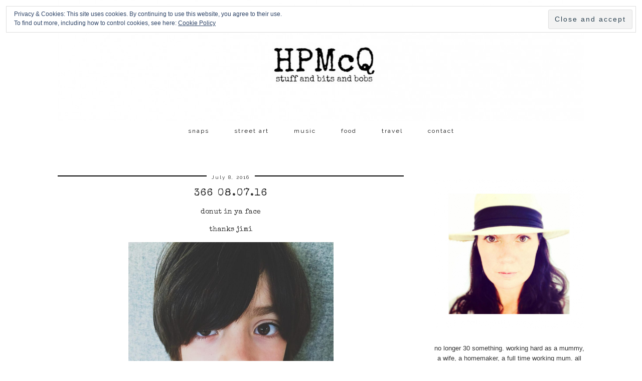

--- FILE ---
content_type: text/html; charset=UTF-8
request_url: http://hpmcq.com/tag/sprinkles/
body_size: 11089
content:
<!DOCTYPE html>
<html lang="en-GB">
<head>
	<meta charset="UTF-8">
	<meta name="viewport" content="width=device-width, initial-scale=1.0, maximum-scale=1.0, user-scalable=no">	<title>sprinkles &#8211; HPMcQ</title>
<meta name='robots' content='max-image-preview:large' />

            <script data-no-defer="1" data-ezscrex="false" data-cfasync="false" data-pagespeed-no-defer data-cookieconsent="ignore">
                var ctPublicFunctions = {"_ajax_nonce":"8d3a0c9edb","_rest_nonce":"82749675c8","_ajax_url":"\/wp-admin\/admin-ajax.php","_rest_url":"http:\/\/hpmcq.com\/wp-json\/","data__cookies_type":"native","data__ajax_type":"rest","text__wait_for_decoding":"Decoding the contact data, let us a few seconds to finish. Anti-Spam by CleanTalk","cookiePrefix":"","wprocket_detected":false,"host_url":"hpmcq.com"}
            </script>
        
            <script data-no-defer="1" data-ezscrex="false" data-cfasync="false" data-pagespeed-no-defer data-cookieconsent="ignore">
                var ctPublic = {"_ajax_nonce":"8d3a0c9edb","settings__forms__check_internal":"0","settings__forms__check_external":"0","settings__forms__search_test":1,"settings__data__bot_detector_enabled":0,"blog_home":"http:\/\/hpmcq.com\/","pixel__setting":"0","pixel__enabled":false,"pixel__url":null,"data__email_check_before_post":1,"data__email_check_exist_post":0,"data__cookies_type":"native","data__key_is_ok":true,"data__visible_fields_required":true,"wl_brandname":"Anti-Spam by CleanTalk","wl_brandname_short":"CleanTalk","ct_checkjs_key":"c0222392a7ac50b117861be7fbf3d54d2c7746d0d52e91719d9982f967c47c22","emailEncoderPassKey":"a9c0c7a9014ac62c7f96090c5c8fc60f","bot_detector_forms_excluded":"W10=","advancedCacheExists":true,"varnishCacheExists":false,"wc_ajax_add_to_cart":false}
            </script>
        <script>document.documentElement.className = document.documentElement.className.replace("no-js","js");</script>
<link rel='dns-prefetch' href='//cdnjs.cloudflare.com' />
<link rel='dns-prefetch' href='//stats.wp.com' />
<link rel='dns-prefetch' href='//fonts.googleapis.com' />
<link rel='dns-prefetch' href='//v0.wordpress.com' />
<link rel="alternate" type="application/rss+xml" title="HPMcQ &raquo; Feed" href="http://hpmcq.com/feed/" />
<link rel="alternate" type="application/rss+xml" title="HPMcQ &raquo; Comments Feed" href="http://hpmcq.com/comments/feed/" />
<link rel="alternate" type="application/rss+xml" title="HPMcQ &raquo; sprinkles Tag Feed" href="http://hpmcq.com/tag/sprinkles/feed/" />
<script type="text/javascript">
window._wpemojiSettings = {"baseUrl":"https:\/\/s.w.org\/images\/core\/emoji\/14.0.0\/72x72\/","ext":".png","svgUrl":"https:\/\/s.w.org\/images\/core\/emoji\/14.0.0\/svg\/","svgExt":".svg","source":{"concatemoji":"http:\/\/hpmcq.com\/wp-includes\/js\/wp-emoji-release.min.js?ver=6.2.7"}};
/*! This file is auto-generated */
!function(e,a,t){var n,r,o,i=a.createElement("canvas"),p=i.getContext&&i.getContext("2d");function s(e,t){p.clearRect(0,0,i.width,i.height),p.fillText(e,0,0);e=i.toDataURL();return p.clearRect(0,0,i.width,i.height),p.fillText(t,0,0),e===i.toDataURL()}function c(e){var t=a.createElement("script");t.src=e,t.defer=t.type="text/javascript",a.getElementsByTagName("head")[0].appendChild(t)}for(o=Array("flag","emoji"),t.supports={everything:!0,everythingExceptFlag:!0},r=0;r<o.length;r++)t.supports[o[r]]=function(e){if(p&&p.fillText)switch(p.textBaseline="top",p.font="600 32px Arial",e){case"flag":return s("\ud83c\udff3\ufe0f\u200d\u26a7\ufe0f","\ud83c\udff3\ufe0f\u200b\u26a7\ufe0f")?!1:!s("\ud83c\uddfa\ud83c\uddf3","\ud83c\uddfa\u200b\ud83c\uddf3")&&!s("\ud83c\udff4\udb40\udc67\udb40\udc62\udb40\udc65\udb40\udc6e\udb40\udc67\udb40\udc7f","\ud83c\udff4\u200b\udb40\udc67\u200b\udb40\udc62\u200b\udb40\udc65\u200b\udb40\udc6e\u200b\udb40\udc67\u200b\udb40\udc7f");case"emoji":return!s("\ud83e\udef1\ud83c\udffb\u200d\ud83e\udef2\ud83c\udfff","\ud83e\udef1\ud83c\udffb\u200b\ud83e\udef2\ud83c\udfff")}return!1}(o[r]),t.supports.everything=t.supports.everything&&t.supports[o[r]],"flag"!==o[r]&&(t.supports.everythingExceptFlag=t.supports.everythingExceptFlag&&t.supports[o[r]]);t.supports.everythingExceptFlag=t.supports.everythingExceptFlag&&!t.supports.flag,t.DOMReady=!1,t.readyCallback=function(){t.DOMReady=!0},t.supports.everything||(n=function(){t.readyCallback()},a.addEventListener?(a.addEventListener("DOMContentLoaded",n,!1),e.addEventListener("load",n,!1)):(e.attachEvent("onload",n),a.attachEvent("onreadystatechange",function(){"complete"===a.readyState&&t.readyCallback()})),(e=t.source||{}).concatemoji?c(e.concatemoji):e.wpemoji&&e.twemoji&&(c(e.twemoji),c(e.wpemoji)))}(window,document,window._wpemojiSettings);
</script>
<style type="text/css">
img.wp-smiley,
img.emoji {
	display: inline !important;
	border: none !important;
	box-shadow: none !important;
	height: 1em !important;
	width: 1em !important;
	margin: 0 0.07em !important;
	vertical-align: -0.1em !important;
	background: none !important;
	padding: 0 !important;
}
</style>
	<link rel='stylesheet' id='twb-open-sans-css' href='https://fonts.googleapis.com/css?family=Open+Sans%3A300%2C400%2C500%2C600%2C700%2C800&#038;display=swap&#038;ver=6.2.7' type='text/css' media='all' />
<link rel='stylesheet' id='twb-global-css' href='http://hpmcq.com/wp-content/plugins/wd-instagram-feed/booster/assets/css/global.css?ver=1.0.0' type='text/css' media='all' />
<link rel='stylesheet' id='sbi_styles-css' href='http://hpmcq.com/wp-content/plugins/instagram-feed/css/sbi-styles.min.css?ver=6.6.0' type='text/css' media='all' />
<link rel='stylesheet' id='wp-block-library-css' href='http://hpmcq.com/wp-includes/css/dist/block-library/style.min.css?ver=6.2.7' type='text/css' media='all' />
<style id='wp-block-library-inline-css' type='text/css'>
.has-text-align-justify{text-align:justify;}
</style>
<link rel='stylesheet' id='mediaelement-css' href='http://hpmcq.com/wp-includes/js/mediaelement/mediaelementplayer-legacy.min.css?ver=4.2.17' type='text/css' media='all' />
<link rel='stylesheet' id='wp-mediaelement-css' href='http://hpmcq.com/wp-includes/js/mediaelement/wp-mediaelement.min.css?ver=6.2.7' type='text/css' media='all' />
<link rel='stylesheet' id='classic-theme-styles-css' href='http://hpmcq.com/wp-includes/css/classic-themes.min.css?ver=6.2.7' type='text/css' media='all' />
<style id='global-styles-inline-css' type='text/css'>
body{--wp--preset--color--black: #000000;--wp--preset--color--cyan-bluish-gray: #abb8c3;--wp--preset--color--white: #ffffff;--wp--preset--color--pale-pink: #f78da7;--wp--preset--color--vivid-red: #cf2e2e;--wp--preset--color--luminous-vivid-orange: #ff6900;--wp--preset--color--luminous-vivid-amber: #fcb900;--wp--preset--color--light-green-cyan: #7bdcb5;--wp--preset--color--vivid-green-cyan: #00d084;--wp--preset--color--pale-cyan-blue: #8ed1fc;--wp--preset--color--vivid-cyan-blue: #0693e3;--wp--preset--color--vivid-purple: #9b51e0;--wp--preset--gradient--vivid-cyan-blue-to-vivid-purple: linear-gradient(135deg,rgba(6,147,227,1) 0%,rgb(155,81,224) 100%);--wp--preset--gradient--light-green-cyan-to-vivid-green-cyan: linear-gradient(135deg,rgb(122,220,180) 0%,rgb(0,208,130) 100%);--wp--preset--gradient--luminous-vivid-amber-to-luminous-vivid-orange: linear-gradient(135deg,rgba(252,185,0,1) 0%,rgba(255,105,0,1) 100%);--wp--preset--gradient--luminous-vivid-orange-to-vivid-red: linear-gradient(135deg,rgba(255,105,0,1) 0%,rgb(207,46,46) 100%);--wp--preset--gradient--very-light-gray-to-cyan-bluish-gray: linear-gradient(135deg,rgb(238,238,238) 0%,rgb(169,184,195) 100%);--wp--preset--gradient--cool-to-warm-spectrum: linear-gradient(135deg,rgb(74,234,220) 0%,rgb(151,120,209) 20%,rgb(207,42,186) 40%,rgb(238,44,130) 60%,rgb(251,105,98) 80%,rgb(254,248,76) 100%);--wp--preset--gradient--blush-light-purple: linear-gradient(135deg,rgb(255,206,236) 0%,rgb(152,150,240) 100%);--wp--preset--gradient--blush-bordeaux: linear-gradient(135deg,rgb(254,205,165) 0%,rgb(254,45,45) 50%,rgb(107,0,62) 100%);--wp--preset--gradient--luminous-dusk: linear-gradient(135deg,rgb(255,203,112) 0%,rgb(199,81,192) 50%,rgb(65,88,208) 100%);--wp--preset--gradient--pale-ocean: linear-gradient(135deg,rgb(255,245,203) 0%,rgb(182,227,212) 50%,rgb(51,167,181) 100%);--wp--preset--gradient--electric-grass: linear-gradient(135deg,rgb(202,248,128) 0%,rgb(113,206,126) 100%);--wp--preset--gradient--midnight: linear-gradient(135deg,rgb(2,3,129) 0%,rgb(40,116,252) 100%);--wp--preset--duotone--dark-grayscale: url('#wp-duotone-dark-grayscale');--wp--preset--duotone--grayscale: url('#wp-duotone-grayscale');--wp--preset--duotone--purple-yellow: url('#wp-duotone-purple-yellow');--wp--preset--duotone--blue-red: url('#wp-duotone-blue-red');--wp--preset--duotone--midnight: url('#wp-duotone-midnight');--wp--preset--duotone--magenta-yellow: url('#wp-duotone-magenta-yellow');--wp--preset--duotone--purple-green: url('#wp-duotone-purple-green');--wp--preset--duotone--blue-orange: url('#wp-duotone-blue-orange');--wp--preset--font-size--small: 13px;--wp--preset--font-size--medium: 20px;--wp--preset--font-size--large: 36px;--wp--preset--font-size--x-large: 42px;--wp--preset--spacing--20: 0.44rem;--wp--preset--spacing--30: 0.67rem;--wp--preset--spacing--40: 1rem;--wp--preset--spacing--50: 1.5rem;--wp--preset--spacing--60: 2.25rem;--wp--preset--spacing--70: 3.38rem;--wp--preset--spacing--80: 5.06rem;--wp--preset--shadow--natural: 6px 6px 9px rgba(0, 0, 0, 0.2);--wp--preset--shadow--deep: 12px 12px 50px rgba(0, 0, 0, 0.4);--wp--preset--shadow--sharp: 6px 6px 0px rgba(0, 0, 0, 0.2);--wp--preset--shadow--outlined: 6px 6px 0px -3px rgba(255, 255, 255, 1), 6px 6px rgba(0, 0, 0, 1);--wp--preset--shadow--crisp: 6px 6px 0px rgba(0, 0, 0, 1);}:where(.is-layout-flex){gap: 0.5em;}body .is-layout-flow > .alignleft{float: left;margin-inline-start: 0;margin-inline-end: 2em;}body .is-layout-flow > .alignright{float: right;margin-inline-start: 2em;margin-inline-end: 0;}body .is-layout-flow > .aligncenter{margin-left: auto !important;margin-right: auto !important;}body .is-layout-constrained > .alignleft{float: left;margin-inline-start: 0;margin-inline-end: 2em;}body .is-layout-constrained > .alignright{float: right;margin-inline-start: 2em;margin-inline-end: 0;}body .is-layout-constrained > .aligncenter{margin-left: auto !important;margin-right: auto !important;}body .is-layout-constrained > :where(:not(.alignleft):not(.alignright):not(.alignfull)){max-width: var(--wp--style--global--content-size);margin-left: auto !important;margin-right: auto !important;}body .is-layout-constrained > .alignwide{max-width: var(--wp--style--global--wide-size);}body .is-layout-flex{display: flex;}body .is-layout-flex{flex-wrap: wrap;align-items: center;}body .is-layout-flex > *{margin: 0;}:where(.wp-block-columns.is-layout-flex){gap: 2em;}.has-black-color{color: var(--wp--preset--color--black) !important;}.has-cyan-bluish-gray-color{color: var(--wp--preset--color--cyan-bluish-gray) !important;}.has-white-color{color: var(--wp--preset--color--white) !important;}.has-pale-pink-color{color: var(--wp--preset--color--pale-pink) !important;}.has-vivid-red-color{color: var(--wp--preset--color--vivid-red) !important;}.has-luminous-vivid-orange-color{color: var(--wp--preset--color--luminous-vivid-orange) !important;}.has-luminous-vivid-amber-color{color: var(--wp--preset--color--luminous-vivid-amber) !important;}.has-light-green-cyan-color{color: var(--wp--preset--color--light-green-cyan) !important;}.has-vivid-green-cyan-color{color: var(--wp--preset--color--vivid-green-cyan) !important;}.has-pale-cyan-blue-color{color: var(--wp--preset--color--pale-cyan-blue) !important;}.has-vivid-cyan-blue-color{color: var(--wp--preset--color--vivid-cyan-blue) !important;}.has-vivid-purple-color{color: var(--wp--preset--color--vivid-purple) !important;}.has-black-background-color{background-color: var(--wp--preset--color--black) !important;}.has-cyan-bluish-gray-background-color{background-color: var(--wp--preset--color--cyan-bluish-gray) !important;}.has-white-background-color{background-color: var(--wp--preset--color--white) !important;}.has-pale-pink-background-color{background-color: var(--wp--preset--color--pale-pink) !important;}.has-vivid-red-background-color{background-color: var(--wp--preset--color--vivid-red) !important;}.has-luminous-vivid-orange-background-color{background-color: var(--wp--preset--color--luminous-vivid-orange) !important;}.has-luminous-vivid-amber-background-color{background-color: var(--wp--preset--color--luminous-vivid-amber) !important;}.has-light-green-cyan-background-color{background-color: var(--wp--preset--color--light-green-cyan) !important;}.has-vivid-green-cyan-background-color{background-color: var(--wp--preset--color--vivid-green-cyan) !important;}.has-pale-cyan-blue-background-color{background-color: var(--wp--preset--color--pale-cyan-blue) !important;}.has-vivid-cyan-blue-background-color{background-color: var(--wp--preset--color--vivid-cyan-blue) !important;}.has-vivid-purple-background-color{background-color: var(--wp--preset--color--vivid-purple) !important;}.has-black-border-color{border-color: var(--wp--preset--color--black) !important;}.has-cyan-bluish-gray-border-color{border-color: var(--wp--preset--color--cyan-bluish-gray) !important;}.has-white-border-color{border-color: var(--wp--preset--color--white) !important;}.has-pale-pink-border-color{border-color: var(--wp--preset--color--pale-pink) !important;}.has-vivid-red-border-color{border-color: var(--wp--preset--color--vivid-red) !important;}.has-luminous-vivid-orange-border-color{border-color: var(--wp--preset--color--luminous-vivid-orange) !important;}.has-luminous-vivid-amber-border-color{border-color: var(--wp--preset--color--luminous-vivid-amber) !important;}.has-light-green-cyan-border-color{border-color: var(--wp--preset--color--light-green-cyan) !important;}.has-vivid-green-cyan-border-color{border-color: var(--wp--preset--color--vivid-green-cyan) !important;}.has-pale-cyan-blue-border-color{border-color: var(--wp--preset--color--pale-cyan-blue) !important;}.has-vivid-cyan-blue-border-color{border-color: var(--wp--preset--color--vivid-cyan-blue) !important;}.has-vivid-purple-border-color{border-color: var(--wp--preset--color--vivid-purple) !important;}.has-vivid-cyan-blue-to-vivid-purple-gradient-background{background: var(--wp--preset--gradient--vivid-cyan-blue-to-vivid-purple) !important;}.has-light-green-cyan-to-vivid-green-cyan-gradient-background{background: var(--wp--preset--gradient--light-green-cyan-to-vivid-green-cyan) !important;}.has-luminous-vivid-amber-to-luminous-vivid-orange-gradient-background{background: var(--wp--preset--gradient--luminous-vivid-amber-to-luminous-vivid-orange) !important;}.has-luminous-vivid-orange-to-vivid-red-gradient-background{background: var(--wp--preset--gradient--luminous-vivid-orange-to-vivid-red) !important;}.has-very-light-gray-to-cyan-bluish-gray-gradient-background{background: var(--wp--preset--gradient--very-light-gray-to-cyan-bluish-gray) !important;}.has-cool-to-warm-spectrum-gradient-background{background: var(--wp--preset--gradient--cool-to-warm-spectrum) !important;}.has-blush-light-purple-gradient-background{background: var(--wp--preset--gradient--blush-light-purple) !important;}.has-blush-bordeaux-gradient-background{background: var(--wp--preset--gradient--blush-bordeaux) !important;}.has-luminous-dusk-gradient-background{background: var(--wp--preset--gradient--luminous-dusk) !important;}.has-pale-ocean-gradient-background{background: var(--wp--preset--gradient--pale-ocean) !important;}.has-electric-grass-gradient-background{background: var(--wp--preset--gradient--electric-grass) !important;}.has-midnight-gradient-background{background: var(--wp--preset--gradient--midnight) !important;}.has-small-font-size{font-size: var(--wp--preset--font-size--small) !important;}.has-medium-font-size{font-size: var(--wp--preset--font-size--medium) !important;}.has-large-font-size{font-size: var(--wp--preset--font-size--large) !important;}.has-x-large-font-size{font-size: var(--wp--preset--font-size--x-large) !important;}
.wp-block-navigation a:where(:not(.wp-element-button)){color: inherit;}
:where(.wp-block-columns.is-layout-flex){gap: 2em;}
.wp-block-pullquote{font-size: 1.5em;line-height: 1.6;}
</style>
<link rel='stylesheet' id='ct_public_css-css' href='http://hpmcq.com/wp-content/plugins/cleantalk-spam-protect/css/cleantalk-public.min.css?ver=6.44' type='text/css' media='all' />
<link rel='stylesheet' id='ct_email_decoder_css-css' href='http://hpmcq.com/wp-content/plugins/cleantalk-spam-protect/css/cleantalk-email-decoder.min.css?ver=6.44' type='text/css' media='all' />
<link rel='stylesheet' id='pipdig-style-css' href='http://hpmcq.com/wp-content/themes/pipdig-minim/style.css?ver=3.6.0' type='text/css' media='all' />
<link rel='stylesheet' id='pipdig-responsive-css' href='http://hpmcq.com/wp-content/themes/pipdig-minim/css/responsive.css?ver=3.6.0' type='text/css' media='all' />
<link rel='stylesheet' id='pipdig-fonts-css' href='//fonts.googleapis.com/css?family=Raleway&#038;subset=latin%2Clatin-ext%2Ccyrillic&#038;ver=6.2.7' type='text/css' media='all' />
<style id='akismet-widget-style-inline-css' type='text/css'>

			.a-stats {
				--akismet-color-mid-green: #357b49;
				--akismet-color-white: #fff;
				--akismet-color-light-grey: #f6f7f7;

				max-width: 350px;
				width: auto;
			}

			.a-stats * {
				all: unset;
				box-sizing: border-box;
			}

			.a-stats strong {
				font-weight: 600;
			}

			.a-stats a.a-stats__link,
			.a-stats a.a-stats__link:visited,
			.a-stats a.a-stats__link:active {
				background: var(--akismet-color-mid-green);
				border: none;
				box-shadow: none;
				border-radius: 8px;
				color: var(--akismet-color-white);
				cursor: pointer;
				display: block;
				font-family: -apple-system, BlinkMacSystemFont, 'Segoe UI', 'Roboto', 'Oxygen-Sans', 'Ubuntu', 'Cantarell', 'Helvetica Neue', sans-serif;
				font-weight: 500;
				padding: 12px;
				text-align: center;
				text-decoration: none;
				transition: all 0.2s ease;
			}

			/* Extra specificity to deal with TwentyTwentyOne focus style */
			.widget .a-stats a.a-stats__link:focus {
				background: var(--akismet-color-mid-green);
				color: var(--akismet-color-white);
				text-decoration: none;
			}

			.a-stats a.a-stats__link:hover {
				filter: brightness(110%);
				box-shadow: 0 4px 12px rgba(0, 0, 0, 0.06), 0 0 2px rgba(0, 0, 0, 0.16);
			}

			.a-stats .count {
				color: var(--akismet-color-white);
				display: block;
				font-size: 1.5em;
				line-height: 1.4;
				padding: 0 13px;
				white-space: nowrap;
			}
		
</style>
<link rel='stylesheet' id='jetpack_css-css' href='http://hpmcq.com/wp-content/plugins/jetpack/css/jetpack.css?ver=12.8.2' type='text/css' media='all' />
<script type='text/javascript' src='http://hpmcq.com/wp-includes/js/jquery/jquery.min.js?ver=3.6.4' id='jquery-core-js'></script>
<script type='text/javascript' src='http://hpmcq.com/wp-includes/js/jquery/jquery-migrate.min.js?ver=3.4.0' id='jquery-migrate-js'></script>
<script type='text/javascript' src='http://hpmcq.com/wp-content/plugins/wd-instagram-feed/booster/assets/js/circle-progress.js?ver=1.2.2' id='twb-circle-js'></script>
<script type='text/javascript' id='twb-global-js-extra'>
/* <![CDATA[ */
var twb = {"nonce":"23e8b7b20f","ajax_url":"http:\/\/hpmcq.com\/wp-admin\/admin-ajax.php","plugin_url":"http:\/\/hpmcq.com\/wp-content\/plugins\/wd-instagram-feed\/booster","href":"http:\/\/hpmcq.com\/wp-admin\/admin.php?page=twb_instagram-feed"};
var twb = {"nonce":"23e8b7b20f","ajax_url":"http:\/\/hpmcq.com\/wp-admin\/admin-ajax.php","plugin_url":"http:\/\/hpmcq.com\/wp-content\/plugins\/wd-instagram-feed\/booster","href":"http:\/\/hpmcq.com\/wp-admin\/admin.php?page=twb_instagram-feed"};
/* ]]> */
</script>
<script type='text/javascript' src='http://hpmcq.com/wp-content/plugins/wd-instagram-feed/booster/assets/js/global.js?ver=1.0.0' id='twb-global-js'></script>
<script type='text/javascript' data-pagespeed-no-defer src='http://hpmcq.com/wp-content/plugins/cleantalk-spam-protect/js/apbct-public-bundle.min.js?ver=6.44' id='ct_public_functions-js'></script>
<link rel="https://api.w.org/" href="http://hpmcq.com/wp-json/" /><link rel="alternate" type="application/json" href="http://hpmcq.com/wp-json/wp/v2/tags/89907647" /><link rel="EditURI" type="application/rsd+xml" title="RSD" href="http://hpmcq.com/xmlrpc.php?rsd" />
<link rel="wlwmanifest" type="application/wlwmanifest+xml" href="http://hpmcq.com/wp-includes/wlwmanifest.xml" />
	<link rel="preconnect" href="https://fonts.googleapis.com">
	<link rel="preconnect" href="https://fonts.gstatic.com">
	<link href='https://fonts.googleapis.com/css2?display=swap&family=Special+Elite' rel='stylesheet'>	<style>img#wpstats{display:none}</style>
		<!--[if lt IE 9]>
<script src="http://hpmcq.com/wp-content/themes/pipdig-minim/js/ie/html5.js"></script>
<script src="http://hpmcq.com/wp-content/themes/pipdig-minim/js/ie/selectivizr.js"></script>
<![endif]-->
<!-- Cust --><style>.menu-bar ul li a:hover,.menu-bar ul ul li > a:hover,.menu-bar ul ul li:hover > a{color:#dd0000}.entry-title a:hover{color:#dd0000}.entry-content a:not(.more-link){color:#dd0000}.entry-content a:hover{color:#999999}.btn,button,input[type="button"],input[type="reset"],input[type="submit"],.menu-bar ul li a,.slicknav_menu,.site-title,.site-description,.entry-title,.entry-meta,.page-title,.page-links a,.site-main [class*="navigation"] a,.site-main .post-navigation a,.site-main .post-navigation .meta-nav,.comment-meta,.comment-author,.widget-title,.comment-date,.menu-titlez,.sharez,.wpp-post-title,.more-link,.cat-item a,.ls-slide .read-more,.woocommerce span.onsale,.woocommerce table.shop_table th,.woocommerce a.button,.woocommerce div.product .woocommerce-tabs ul.tabs li,.pipdig-slider-cats,.top-slider-section .read-more,#imagelightbox-caption,.page-numbers a,.page-numbers span,.social-footer,h1,h2,h3,h4,h5,h6{text-transform:none}body{font-family:Tahoma, Geneva,sans-serif}.site-header .container{padding-top:0;padding-bottom:0;}</style><!-- /Cust -->
<!-- Jetpack Open Graph Tags -->
<meta property="og:type" content="website" />
<meta property="og:title" content="sprinkles &#8211; HPMcQ" />
<meta property="og:url" content="http://hpmcq.com/tag/sprinkles/" />
<meta property="og:site_name" content="HPMcQ" />
<meta property="og:image" content="https://s0.wp.com/i/blank.jpg" />
<meta property="og:image:alt" content="" />
<meta property="og:locale" content="en_GB" />

<!-- End Jetpack Open Graph Tags -->
	<style id="egf-frontend-styles" type="text/css">
		p {font-family: 'Special Elite', sans-serif;font-size: 14px;font-style: normal;font-weight: 400;line-height: 1.5;} h1 {font-family: 'Special Elite', sans-serif;font-size: 10px;font-style: normal;font-weight: 400;} h2 {font-family: 'Special Elite', sans-serif;font-style: normal;font-weight: 400;} h3 {font-family: 'Special Elite', sans-serif;font-style: normal;font-weight: 400;} h4 {font-family: 'Special Elite', sans-serif;font-style: normal;font-weight: 400;} h5 {font-family: 'Special Elite', sans-serif;font-style: normal;font-weight: 400;} h6 {font-family: 'Special Elite', sans-serif;font-style: normal;font-weight: 400;} 	</style>
		</head>

<body class="archive tag tag-sprinkles tag-89907647">
		
	<header class="site-header nopin">
		<div class="clearfix container">
			<div class="site-branding">
					<div class="site-title">
				<a href="http://hpmcq.com/" title="HPMcQ" rel="home">
					<img data-pin-nopin="true" src="http://hpmcq.com/wp-content/uploads/2015/07/HPMcQ-centre-31.jpg" alt="HPMcQ" /><style>.site-header .container{padding-top:0}.site-title{background:none;padding-top:0}</style>
				</a>
			</div>
									</div>
		</div>
	</header><!-- .site-header -->

	<div class="site-top">
				<div class="clearfix container">
			<nav class="site-menu">
				<div class="clearfix menu-bar"><ul id="menu-new-layout" class="menu"><li id="menu-item-16331" class="menu-item menu-item-type-post_type menu-item-object-page menu-item-has-children menu-item-16331"><a href="http://hpmcq.com/snaps-2/">snaps</a>
<ul class="sub-menu">
	<li id="menu-item-20631" class="menu-item menu-item-type-taxonomy menu-item-object-category menu-item-20631"><a href="http://hpmcq.com/category/365-2018/">365 &#8211; 2018</a></li>
	<li id="menu-item-20276" class="menu-item menu-item-type-taxonomy menu-item-object-category menu-item-20276"><a href="http://hpmcq.com/category/365-2017/">365 &#8211; 2017</a></li>
	<li id="menu-item-17834" class="menu-item menu-item-type-taxonomy menu-item-object-category menu-item-17834"><a href="http://hpmcq.com/category/366-2016/">366 &#8211; 2016</a></li>
	<li id="menu-item-16336" class="menu-item menu-item-type-taxonomy menu-item-object-category menu-item-16336"><a href="http://hpmcq.com/category/photography/365-2015/">365 &#8211; 2015</a></li>
	<li id="menu-item-16335" class="menu-item menu-item-type-taxonomy menu-item-object-category menu-item-16335"><a href="http://hpmcq.com/category/photography/365-2014/">365 &#8211; 2014</a></li>
	<li id="menu-item-16334" class="menu-item menu-item-type-taxonomy menu-item-object-category menu-item-16334"><a href="http://hpmcq.com/category/photography/365-2013/">365 &#8211; 2013</a></li>
	<li id="menu-item-16333" class="menu-item menu-item-type-taxonomy menu-item-object-category menu-item-16333"><a href="http://hpmcq.com/category/photography/366-2012/">366 &#8211; 2012</a></li>
	<li id="menu-item-16347" class="menu-item menu-item-type-taxonomy menu-item-object-category menu-item-16347"><a href="http://hpmcq.com/category/memes/silent-sunday/">silent sunday</a></li>
	<li id="menu-item-16349" class="menu-item menu-item-type-taxonomy menu-item-object-category menu-item-16349"><a href="http://hpmcq.com/category/memes/the-gallery/">the gallery</a></li>
</ul>
</li>
<li id="menu-item-16332" class="menu-item menu-item-type-taxonomy menu-item-object-category menu-item-16332"><a href="http://hpmcq.com/category/stuff/street-art/">street art</a></li>
<li id="menu-item-16344" class="menu-item menu-item-type-taxonomy menu-item-object-category menu-item-16344"><a href="http://hpmcq.com/category/stuff/music/">music</a></li>
<li id="menu-item-18016" class="menu-item menu-item-type-taxonomy menu-item-object-category menu-item-18016"><a href="http://hpmcq.com/category/stuff/food/">food</a></li>
<li id="menu-item-16868" class="menu-item menu-item-type-taxonomy menu-item-object-category menu-item-16868"><a href="http://hpmcq.com/category/stuff/travel/">travel</a></li>
<li id="menu-item-16339" class="menu-item menu-item-type-post_type menu-item-object-page menu-item-has-children menu-item-16339"><a href="http://hpmcq.com/me/disclosure-policy/">contact</a>
<ul class="sub-menu">
	<li id="menu-item-16340" class="menu-item menu-item-type-post_type menu-item-object-page menu-item-16340"><a href="http://hpmcq.com/cookie-policy/">cookie policy</a></li>
	<li id="menu-item-20745" class="menu-item menu-item-type-post_type menu-item-object-page menu-item-privacy-policy menu-item-20745"><a rel="privacy-policy" href="http://hpmcq.com/me/disclosure-policy/privacy-policy/">privacy policy</a></li>
</ul>
</li>
</ul></div>			</nav><!-- .site-menu -->
    	</div>
					</div><!-- .site-top -->
	
			<div id="ad-area-1" class="clearfix container textalign-center">
			<div id="eu_cookie_law_widget-2" class="widget widget_eu_cookie_law_widget">
<div
	class="hide-on-button top"
	data-hide-timeout="30"
	data-consent-expiration="180"
	id="eu-cookie-law"
>
	<form method="post">
		<input type="submit" value="Close and accept" class="accept" />
	</form>

	Privacy &amp; Cookies: This site uses cookies. By continuing to use this website, you agree to their use. <br />
To find out more, including how to control cookies, see here:
		<a href="http://hpmcq.com/cookie-policy/" rel="">
		Cookie Policy	</a>
</div>
</div>		</div>
	
	<div class="site-main">
	
		
				
			
		<div class="clearfix container">
		
			
	<div class="row">
	
		<div class="col-sm-8 content-area" role="main">
		
		
					
															<article id="post-19064" class="clearfix post-19064 post type-post status-publish format-standard hentry category-366-2016 category-july-2016 tag-donut-face tag-donuts tag-hundres-and-thousands tag-last-day-of-school tag-party-time tag-schools-out-for-summer tag-sprinkles" itemscope="itemscope" itemtype="http://schema.org/BlogPosting">
	<header class="entry-header">

				<div class="entry-meta">
			<span class="date-bar-white-bg"><span class="vcard author show-author" itemprop="author" itemscope="" itemtype="http://schema.org/Person"><span class="fn" itemprop="name"><a href="http://hpmcq.com/author/hpmcq/" title="Posts by hpmcq" rel="author">hpmcq</a></span><span class="show-author"> / </span></span><span class="entry-date updated"><time datetime="2016-07" itemprop="datePublished">July 8, 2016</time></span></span>
		</div>
				<h2 class="entry-title" itemprop="headline"><a href="http://hpmcq.com/sports-day/" rel="bookmark" itemprop="url">366 08.07.16</a></h2>
		
	</header><!-- .entry-header -->

			<div class="clearfix entry-content" itemprop="description articleBody">
		
					
			<p style="text-align: center;">donut in ya face</p>
<p style="text-align: center;">thanks jimi</p>
<p style="text-align: center;">
<p style="text-align: center;"><a href="http://hpmcq.com/wp-content/uploads/2016/07/donut.jpg" data-imagelightbox="g" title=""><img decoding="async" class="aligncenter wp-image-19047" src="http://hpmcq.com/wp-content/uploads/2016/07/donut-1600x2133.jpg" alt="donut" width="409" height="545" srcset="http://hpmcq.com/wp-content/uploads/2016/07/donut-1600x2133.jpg 1600w, http://hpmcq.com/wp-content/uploads/2016/07/donut-800x1067.jpg 800w, http://hpmcq.com/wp-content/uploads/2016/07/donut-768x1024.jpg 768w, http://hpmcq.com/wp-content/uploads/2016/07/donut.jpg 1920w" sizes="(max-width: 409px) 100vw, 409px" /></a></p>
			
			<div class="pipdig-post-sig socialz nopin">
											</div>
			
			
						
		</div><!-- .entry-content -->
	
	<footer class="entry-meta entry-footer">
		
						
							<span class="commentz"><a href="http://hpmcq.com/sports-day/#respond" data-disqus-url="http://hpmcq.com/sports-day/">Comments</a></span>
						
		
	</footer><!-- .entry-footer -->
<!-- #post-19064 --></article>												
						
			<div class="clearfix"></div>
			
		
		</div><!-- .content-area -->

			
	<div class="col-sm-4 site-sidebar nopin" role="complementary">
		<aside id="media_image-25" class="widget widget_media_image"><img width="1200" height="1196" src="http://hpmcq.com/wp-content/uploads/2015/07/me-border.jpg" class="image wp-image-16356 aligncenter attachment-full size-full" alt="" decoding="async" loading="lazy" style="max-width: 100%; height: auto;" srcset="http://hpmcq.com/wp-content/uploads/2015/07/me-border.jpg 1200w, http://hpmcq.com/wp-content/uploads/2015/07/me-border-150x150.jpg 150w, http://hpmcq.com/wp-content/uploads/2015/07/me-border-300x299.jpg 300w, http://hpmcq.com/wp-content/uploads/2015/07/me-border-1024x1021.jpg 1024w, http://hpmcq.com/wp-content/uploads/2015/07/me-border-1080x1076.jpg 1080w" sizes="(max-width: 1200px) 100vw, 1200px" /></aside><aside id="text-51" class="widget widget_text">			<div class="textwidget">no longer 30 something. working hard as a mummy, a wife, a homemaker, a full time working mum. all of which i adore. it’s what makes me, me</div>
		</aside><aside id="lsi_widget-2" class="widget widget_lsi_widget"><ul class="lsi-social-icons icon-set-lsi_widget-2" style="text-align: center"><li class="lsi-social-instagram"><a class="" rel="nofollow noopener noreferrer" title="Instagram" aria-label="Instagram" href="https://www.instagram.com/hpmcq/" target="_blank"><i class="lsicon lsicon-instagram"></i></a></li><li class="lsi-social-pinterest"><a class="" rel="nofollow noopener noreferrer" title="Pinterest" aria-label="Pinterest" href="https://www.pinterest.co.uk/hpmcq/" target="_blank"><i class="lsicon lsicon-pinterest"></i></a></li><li class="lsi-social-twitter"><a class="" rel="nofollow noopener noreferrer" title="Twitter" aria-label="Twitter" href="https://twitter.com/HPMcQ" target="_blank"><i class="lsicon lsicon-twitter"></i></a></li><li class="lsi-social-facebook"><a class="" rel="nofollow noopener noreferrer" title="Facebook" aria-label="Facebook" href="https://www.facebook.com/HPMcQ/?ref=bookmarks" target="_blank"><i class="lsicon lsicon-facebook"></i></a></li></ul></aside><aside id="blog_subscription-5" class="widget widget_blog_subscription jetpack_subscription_widget"><h3 class="widget-title"></h3>
			<div class="wp-block-jetpack-subscriptions__container">
			<form action="#" method="post" accept-charset="utf-8" id="subscribe-blog-blog_subscription-5"
				data-blog="35679448"
				data-post_access_level="everybody" >
									<p id="subscribe-email">
						<label id="jetpack-subscribe-label"
							class="screen-reader-text"
							for="subscribe-field-blog_subscription-5">
							Email Address						</label>
						<input type="email" name="email" required="required"
																					value=""
							id="subscribe-field-blog_subscription-5"
							placeholder="Email Address"
						/>
					</p>

					<p id="subscribe-submit"
											>
						<input type="hidden" name="action" value="subscribe"/>
						<input type="hidden" name="source" value="http://hpmcq.com/tag/sprinkles/"/>
						<input type="hidden" name="sub-type" value="widget"/>
						<input type="hidden" name="redirect_fragment" value="subscribe-blog-blog_subscription-5"/>
												<button type="submit"
															class="wp-block-button__link"
																					name="jetpack_subscriptions_widget"
						>
							follow my babble via Email						</button>
					</p>
							</form>
						</div>
			
</aside><aside id="search-2" class="widget widget_search"><h3 class="widget-title">search the back catalogue! </h3><form role="search" method="get" class="search-form" action="http://hpmcq.com/">
	<div class="form-group">
		<input type="search" class="form-control" placeholder="Type some keywords..." value="" name="s" title="Search for:">
	</div>
<label class="apbct_special_field" id="apbct_label_id1824" for="apbct__email_id__search_form_1824">1824</label><input 
        id="apbct__email_id__search_form_1824" 
        class="apbct_special_field apbct__email_id__search_form"
        autocomplete="off" 
        name="apbct__email_id__search_form_1824"  
        type="text" 
        value="1824" 
        size="30" 
        apbct_event_id="1824"
        maxlength="200" 
    /><input 
        id="apbct_submit_id__search_form_1824" 
        class="apbct_special_field apbct__email_id__search_form"
        name="apbct_submit_id__search_form_1824"  
        type="submit" 
        size="30" 
        maxlength="200" 
        value="1824" 
    /></form></aside><aside id="top-posts-3" class="widget widget_top-posts"><h3 class="widget-title">popular posts</h3><ul><li><a href="http://hpmcq.com/365-11-03-18-2/" class="bump-view" data-bump-view="tp">365 31.08.18</a></li><li><a href="http://hpmcq.com/365-30-08-18/" class="bump-view" data-bump-view="tp">365 30.08.18</a></li><li><a href="http://hpmcq.com/365-29-08-18/" class="bump-view" data-bump-view="tp">365 29.08.18</a></li><li><a href="http://hpmcq.com/365-28-08-18/" class="bump-view" data-bump-view="tp">365 28.08.18</a></li><li><a href="http://hpmcq.com/365-19-08-18/" class="bump-view" data-bump-view="tp">365 19.08.18</a></li></ul></aside><aside id="media_image-24" class="widget widget_media_image"><a href="http://campbestival.net" target="_blank" rel="noopener"><img width="250" height="103" src="http://hpmcq.com/wp-content/uploads/2016/04/badge-2.jpg" class="image wp-image-18744 alignnone attachment-full size-full" alt="" decoding="async" loading="lazy" style="max-width: 100%; height: auto;" /></a></aside><aside id="text-50" class="widget widget_text"><h3 class="widget-title">pinterest</h3>			<div class="textwidget">        <a data-pin-do="embedUser" href="https://www.pinterest.com/hpmcq/"data-pin-scale-width="80" data-pin-scale-height="200" data-pin-board-width="400">    Visit HPMcQ's profile on Pinterest.</a><!-- Please call pinit.js only once per page --><script type="text/javascript" async src="//assets.pinterest.com/js/pinit.js"></script>   </div>
		</aside>	</div><!-- .site-sidebar -->
	

	</div>

		</div>
	</div><!-- .site-main -->
	
	
	<div class="hide-back-to-top"><div id="back-top"><a href="#top"><i class="fa fa-chevron-up"></i></a></div></div>

		
		
		
		

	
		
	<footer class="site-footer">
		<div class="clearfix container">
			<div class="row">
								<div class="col-sm-6 site-info">
					all content is the property of HPMcQ unless stated otherwise				</div>
				
				<div class="col-sm-6 site-credit">
					<a href="https://www.pipdig.co" target="_blank">WordPress Theme by <span style="text-transform:lowercase;letter-spacing:1px">pipdig</span></a>				</div>
			</div>
		</div>
	</footer>
	
<script>				
                    document.addEventListener('DOMContentLoaded', function () {
                        setTimeout(function(){
                            if( document.querySelectorAll('[name^=ct_checkjs]').length > 0 ) {
                                apbct_public_sendREST(
                                    'js_keys__get',
                                    { callback: apbct_js_keys__set_input_value }
                                )
                            }
                        },0)					    
                    })				
                </script><!-- Instagram Feed JS -->
<script type="text/javascript">
var sbiajaxurl = "http://hpmcq.com/wp-admin/admin-ajax.php";
</script>
<link rel='stylesheet' id='lsi-style-css' href='http://hpmcq.com/wp-content/plugins/lightweight-social-icons/css/style-min.css?ver=1.1' type='text/css' media='all' />
<style id='lsi-style-inline-css' type='text/css'>
.icon-set-lsi_widget-2 a,
			.icon-set-lsi_widget-2 a:visited,
			.icon-set-lsi_widget-2 a:focus {
				border-radius: 2px;
				background: #000000 !important;
				color: #FFFFFF !important;
				font-size: 30px !important;
			}

			.icon-set-lsi_widget-2 a:hover {
				background: #777777 !important;
				color: #FFFFFF !important;
			}
</style>
<script type='text/javascript' src='https://cdnjs.cloudflare.com/ajax/libs/owl-carousel/1.3.3/owl.carousel.min.js' id='pipdig-owl-js'></script>
<script type='text/javascript' src='http://hpmcq.com/wp-content/themes/pipdig-minim/js/scripts.js?ver=6.2.7' id='pipdig-scripts-js'></script>
<script type='text/javascript' src='http://hpmcq.com/wp-content/plugins/jetpack/_inc/build/widgets/eu-cookie-law/eu-cookie-law.min.js?ver=20180522' id='eu-cookie-law-script-js'></script>
<script defer type='text/javascript' src='https://stats.wp.com/e-202604.js' id='jetpack-stats-js'></script>
<script type='text/javascript' id='jetpack-stats-js-after'>
_stq = window._stq || [];
_stq.push([ "view", {v:'ext',blog:'35679448',post:'0',tz:'0',srv:'hpmcq.com',j:'1:12.8.2'} ]);
_stq.push([ "clickTrackerInit", "35679448", "0" ]);
</script>
<!--[if lt IE 9]>
<script src="http://hpmcq.com/wp-content/themes/pipdig-minim/js/ie/respond.js"></script>
<![endif]-->
		
		<script>
		jQuery(document).ready(function($) {
			$(function(){
				$('.site-menu .menu').slicknav({
					label: '<i class="fa fa-bars"></i>',
					duration: 450,
					brand: 'HPMcQ',
					closedSymbol: '<i class="fa fa-chevron-right"></i>',
					openedSymbol: '<i class="fa fa-chevron-down"></i>',
				});
			});
		});
		</script>

		<div id="scotch-panel" class="nopin">
<div class="follow-me">
	<a href="#" class="toggle-search">Close Me <i class="fa fa-times"></i></a>
	<h5>Looking for Something?</h5>
	
	<h6><i class="fa fa-search"></i> Search:</h6>
	<form role="search" method="get" class="search-form" action="http://hpmcq.com/">
	<div class="form-group">
		<input type="search" class="form-control" placeholder="Type some keywords..." value="" name="s" title="Search for:">
	</div>
<label class="apbct_special_field" id="apbct_label_id30133" for="apbct__email_id__search_form_30133">30133</label><input 
        id="apbct__email_id__search_form_30133" 
        class="apbct_special_field apbct__email_id__search_form"
        autocomplete="off" 
        name="apbct__email_id__search_form_30133"  
        type="text" 
        value="30133" 
        size="30" 
        apbct_event_id="30133"
        maxlength="200" 
    /><input 
        id="apbct_submit_id__search_form_30133" 
        class="apbct_special_field apbct__email_id__search_form"
        name="apbct_submit_id__search_form_30133"  
        type="submit" 
        size="30" 
        maxlength="200" 
        value="30133" 
    /></form>
		

	<h6>Post Categories:</h6>
	<ul>
	<li><a class="" href="http://hpmcq.com/category/365-2017/">365 - 2017</a></li><li><a class="" href="http://hpmcq.com/category/365-2018/">365 - 2018</a></li><li><a class="" href="http://hpmcq.com/category/366-2016/">366 - 2016</a></li><li><a class="" href="http://hpmcq.com/category/camp-bestival/">camp bestival</a></li><li><a class="" href="http://hpmcq.com/category/health-and-stuff/">charity</a></li><li><a class="" href="http://hpmcq.com/category/memes/">memes</a></li><li><a class="" href="http://hpmcq.com/category/photography/">photography</a></li><li><a class="" href="http://hpmcq.com/category/snaps/">snaps</a></li><li><a class="" href="http://hpmcq.com/category/stuff/">stuff</a></li>	</ul>
	
</div>
</div>	
<script>
jQuery(document).ready(function($) {
	
    jQuery('#scotch-panel').scotchPanel({
        clickSelector: '.toggle-search',
		useCSS: false,
        containerSelector: 'body',
        direction: 'right',
        duration: 500,
        transition: 'ease',
        distanceX: '300px',
        enableEscapeKey: true,
    });
	
(function($) {
    var element = $('#scotch-panel .follow-me'),
        originalY = element.offset().top;

    // Space between element and top of screen (when scrolling)
    var topMargin = 30;

    // Should probably be set in CSS; but here just for emphasis
    element.css('position', 'relative');

    $(window).on('scroll', function(event) {
        var scrollTop = $(window).scrollTop();

        element.stop(false, false).animate({
            top: scrollTop < originalY
                    ? 0
                    : scrollTop - originalY + topMargin
        }, 900);
    });
})(jQuery);


});
</script></body>
<script>'undefined'=== typeof _trfq || (window._trfq = []);'undefined'=== typeof _trfd && (window._trfd=[]),_trfd.push({'tccl.baseHost':'secureserver.net'},{'ap':'cpsh-oh'},{'server':'p3plzcpnl506224'},{'dcenter':'p3'},{'cp_id':'8288854'},{'cp_cache':''},{'cp_cl':'8'}) // Monitoring performance to make your website faster. If you want to opt-out, please contact web hosting support.</script><script src='https://img1.wsimg.com/traffic-assets/js/tccl.min.js'></script></html>